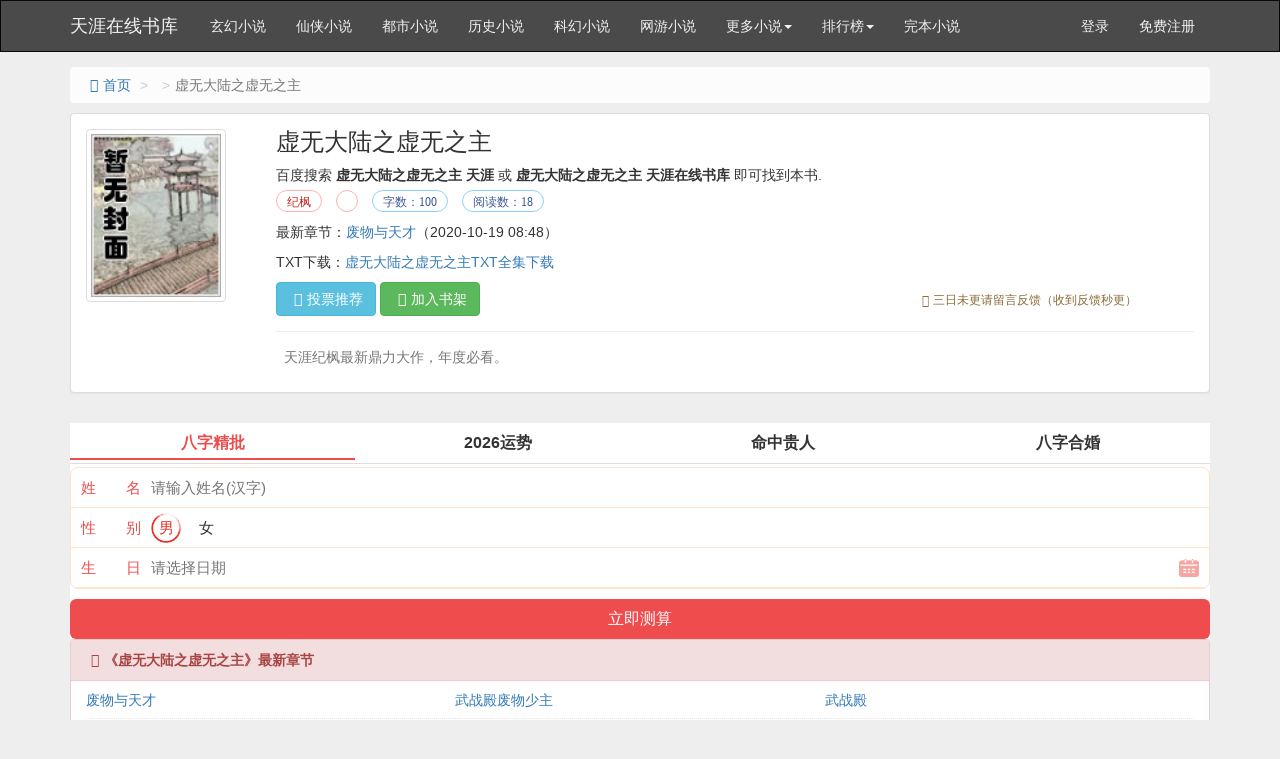

--- FILE ---
content_type: text/html
request_url: http://www.tianyabook.com/shu/69888/0.html
body_size: 3930
content:
<!DOCTYPE html>
<html>
<head>
<meta http-equiv="Content-Type" content="text/html; charset=gbk" />
<title>虚无大陆之虚无之主(纪枫)全文阅读_虚无大陆之虚无之主小说最新章节_天涯在线书库</title>
<meta name="keywords" content="虚无大陆之虚无之主,虚无大陆之虚无之主最新章节,虚无大陆之虚无之主(纪枫),虚无大陆之虚无之主小说" />
<meta name="description" content="《虚无大陆之虚无之主》是经典类作品,虚无大陆之虚无之主最新章节由网友提供;纪枫鼎力大作,年度必看;天涯在线书库提供虚无大陆之虚无之主最新章节全文免费阅读!" />
<meta name="mobile-agent" content="format=html5; url=http://wap.tianyabook.com/shu/69888.html" />
<meta http-equiv="Cache-Control" content="no-transform" />
<meta http-equiv="Cache-Control" content="no-siteapp" />
<meta name="viewport" content="width=device-width, initial-scale=1">
<meta name="renderer" content="webkit">
<meta name="applicable-device"content="pc,mobile">
<meta property="og:type" content="novel" />
<meta property="og:title" content="虚无大陆之虚无之主" />
<meta property="og:description" content="天涯纪枫鼎力大作，必看。" />
<meta property="og:image" content="http://www.tianyabook.com/files/article/image/69/69888/69888s.jpg" />
<meta property="og:novel:category" content="" />
<meta property="og:novel:author" content="纪枫" />
<meta property="og:novel:book_name" content="虚无大陆之虚无之主" />
<meta property="og:novel:read_url" content="http://www.tianyabook.com/shu/69888.html" />
<meta property="og:url" content="http://www.tianyabook.com/shu/69888.html" />
<meta property="og:novel:status" content="连载中" />
<meta property="og:novel:update_time" content='2020-10-19 08:48' />
<meta property="og:novel:latest_chapter_name" content="废物与天才" />
<meta property="og:novel:latest_chapter_url" content="http://www.tianyabook.com/shu/69888/26739705.html" />
<link href="/novel/css/bootstrap.min.css" rel="stylesheet" />
<link href="/novel/css/font-awesome.min.css" rel="stylesheet" />
<link href="/novel/css/site.css" rel="stylesheet" />
<script src="/novel/js/jquery191.min.js"></script>
<script src="/novel/js/bootstrap.min.js"></script>
<script src="/novel/js/dialog.js" type="text/javascript"></script>
<!--[if lt IE 9]><script src="/novel/js/respond.min.js"></script><![endif]-->
<script src="/novel/js/book.js" type="text/javascript"></script>
<script src="/novel/js/profit.js" type="text/javascript"></script>
</head>
<body>
<script>
(function(){
    var bp = document.createElement('script');
    var curProtocol = window.location.protocol.split(':')[0];
    if (curProtocol === 'https'){
   bp.src = 'https://zz.bdstatic.com/linksubmit/push.js';
  }
  else{
  bp.src = 'http://push.zhanzhang.baidu.com/push.js';
  }
    var s = document.getElementsByTagName("script")[0];
    s.parentNode.insertBefore(bp, s);
})();
</script>
<script>
(function(){
var src = "https://jspassport.ssl.qhimg.com/11.0.1.js?d182b3f28525f2db83acfaaf6e696dba";
document.write('<script src="' + src + '" id="sozz"><\/script>');
})();
</script>
<script>
var _hmt = _hmt || [];
(function() {
  var hm = document.createElement("script");
  hm.src = "https://hm.baidu.com/hm.js?30d713ccb2d821832e2bc35293bd611f";
  var s = document.getElementsByTagName("script")[0]; 
  s.parentNode.insertBefore(hm, s);
})();
</script>
<div class="navbar navbar-inverse" id="header">
  <div class="container">
    <div class="navbar-header">
      <button class="navbar-toggle collapsed" type="button" data-toggle="collapse" data-target=".bs-navbar-collapse"><span class="icon-bar"></span><span class="icon-bar"></span><span class="icon-bar"></span></button>
      <a href="http://www.tianyabook.com" class="navbar-brand logo" title="天涯在线书库">天涯在线书库</a></div>
    <nav class="collapse navbar-collapse bs-navbar-collapse" role="navigation" id="nav-header">
      <ul class="nav navbar-nav">
        <li><a href="/list/1.html" title="玄幻小说">玄幻小说</a></li>
        <li><a href="/list/2.html" title="仙侠小说">仙侠小说</a></li>
        <li><a href="/list/3.html" title="都市小说">都市小说</a></li>
        <li><a href="/list/4.html" title="历史小说">历史小说</a></li>
        <li><a href="/list/5.html" title="科幻小说">科幻小说</a></li>
        <li><a href="/list/6.html" title="网游小说">网游小说</a></li>
        <li class="dropdown"><a class="dropdown-toggle" href="javascript:;" data-toggle="dropdown">更多小说<span class="caret"></span></a>
          <ul class="dropdown-menu" role="menu">
        <li><a href="/list/7.html" title="恐怖小说">恐怖小说</a></li>
        <li><a href="/list/8.html" title="其他小说">其他小说</a></li>
        <li><a href="/list/9.html" title="言情小说">言情小说</a></li>
        <li><a href="/list/10.html" title="武侠小说">武侠小说</a></li>
          </ul>
        </li>
        <li class="dropdown"><a class="dropdown-toggle" href="javascript:;" data-toggle="dropdown">排行榜<span class="caret"></span></a>
          <ul class="dropdown-menu" role="menu">
            <li><a href="/top/allvisit/" title="点击总榜">点击总榜</a></li>
            <li><a href="/top/allvote/" title="推荐总榜">推荐总榜</a></li>
            <li><a href="/top/monthvisit/" title="点击月榜">点击月榜</a></li>
            <li><a href="/top/monthvote/" title="推荐月榜">推荐月榜</a></li>
            <li><a href="/top/weekvisit/" title="周排行榜">周排行榜</a></li>
            <li><a href="/top/weekvote/" title="周推荐榜">周推荐榜</a></li>
            <li><a href="/top/goodnum/" title="总收藏榜">总收藏榜</a></li>
            <li><a href="/top/toptime/" title="本站推荐">本站推荐</a></li>
            <li><a href="/top/size/" title="字数排行">字数排行</a></li>
            <li><a href="/top/lastupdate/" title="最近更新">最近更新</a></li>
            <li><a href="/top/postdate/" title="最新入库">最新入库</a></li>
          </ul>
        </li>
        <li><a href="/wanben/" title="完本小说">完本小说</a></li>
      </ul>
      <ul class="nav navbar-nav navbar-right">
        <script>login();</script>
      </ul>
    </nav>
  </div>
</div>


<div class="container body-content">
  <ol class="breadcrumb hidden-xs">
    <li><a href="http://www.tianyabook.com" title="天涯在线书库"><i class="fa fa-home fa-fw"></i>首页</a></li>
    <li><a href="/list/0.html" target="_blank" title=""></a></li>
    <li class="active">虚无大陆之虚无之主</li>
   
  </ol>
  <script type="text/javascript">_ad_top();</script>

  <div class="panel panel-default">
    <div class="panel-body">
      <div class="row">
        <div class="col-md-2 col-xs-4 hidden-xs"><img class="img-thumbnail" alt="虚无大陆之虚无之主" src="http://www.tianyabook.com/files/article/image/69/69888/69888s.jpg" title="虚无大陆之虚无之主" onerror="this.src='/modules/article/images/nocover.jpg';" width="140" height="180" /></div>
        <div class="col-md-10">
          <h1 class="bookTitle">虚无大陆之虚无之主</h1><p class="booktag">百度搜索<b> 虚无大陆之虚无之主 天涯 </b>或<b> 虚无大陆之虚无之主 天涯在线书库 </b>即可找到本书.</p>
          <p class="booktag"> <a class="red" href="http://www.tianyabook.com/author/%BC%CD%B7%E3.html" target="_blank" title="作者：纪枫">纪枫</a> <a class="red" href="/list/0.html" target="_blank" title=""></a> <span class="blue">字数：100</span> <span class="blue">阅读数：18</span>  </p>
          <p> 最新章节：<a href="/shu/69888/26739705.html" title="废物与天才">废物与天才</a><span class="hidden-xs">（2020-10-19 08:48）</span> </p>
          <p class="visible-xs">更新时间：2020-10-19 08:48</p>
           <p> TXT下载：<a href="http://www.tianyabook.com/xiazai/69888.html" title="虚无大陆之虚无之主TXT全集下载">虚无大陆之虚无之主TXT全集下载</a> </p>
          <div class="row"> <span class="col-md-8">
            
            <button class="btn btn-info" onclick="BookVote('69888');" type="button"><i class="fa fa-thumbs-up fa-fw"></i>投票推荐</button>
            <button class="btn btn-success" onclick="BookCaseAdd('69888');" type="button"><i class="fa fa-plus fa-fw"></i>加入书架</button>           </span> <span class="col-md-4 col-xs-12 mt10 fs-12">  <a class="errorlink text-warning ml10" href="javascript:void(0);" target="_blank" rel="nofollow"><i class="fa fa-comments fa-fw"></i>三日未更请留言反馈（收到反馈秒更）</a> </span>
            <div class="clear"></div>
          </div>
          <hr />
          <p class="text-muted" id="bookIntro" style=""> <img class="img-thumbnail pull-left visible-xs" style="margin:0 5px 0 0" alt="虚无大陆之虚无之主" src="http://www.tianyabook.com/files/article/image/69/69888/69888s.jpg" title="虚无大陆之虚无之主" onerror="this.src='/modules/article/images/nocover.jpg';" width="80" height="120" /> &nbsp;&nbsp;天涯纪枫最新鼎力大作，年度必看。 </p>
        </div>
        <div class="clear"></div>
      </div>
      <script type="text/javascript">_ad_bottom();</script> 

    </div>
  </div>
  
  <!--算命广告添加 start--><script src="https://srkjj.baocps.com/static/s/matching.js" id="auto_union_douhao" union_auto_tid="5899"  union_auto_spread="tui"></script><!--算命广告添加 end-->
  
  <div class="panel panel-danger">
    <div class="panel-heading"><i class="fa fa-history fa-fw"></i><strong>《虚无大陆之虚无之主》最新章节</strong></div>
    <dl class="panel-body panel-chapterlist">
     
      <dd class="col-md-4"><a href="/shu/69888/26739705.html">废物与天才</a></dd>
      
      <dd class="col-md-4"><a href="/shu/69888/26739704.html">武战殿废物少主</a></dd>
      
      <dd class="col-md-4"><a href="/shu/69888/26739703.html">武战殿</a></dd>
      
      <dd class="col-md-12 visible-xs"><a href="javascript:;" id="btn-All"><span class="text-danger">查看全部章节<i class="fa fa-angle-double-right fa-fw"></i></span></a></dd>
    </dl>
  </div>
  <div class="panel panel-default" id="list-chapterAll">
    <div class="panel-heading"><i class="fa fa-list fa-fw"></i><strong>《虚无大陆之虚无之主》全部章节目录</strong></div>
    <dl class="panel-body panel-chapterlist">      
		
		
			<dd class="col-md-3"><a href="/shu/69888/26739703.html" title="武战殿废物少主">武战殿</a></dd>
			<dd class="col-md-3"><a href="/shu/69888/26739704.html" title="武战殿废物少主">武战殿废物少主</a></dd>
			<dd class="col-md-3"><a href="/shu/69888/26739705.html" title="武战殿废物少主">废物与天才</a></dd>
			
		  
		
      <div class="clear"></div>
    </dl>
  </div>
  <div class="panel panel-default hidden-xs">
    <div class="panel-heading"> <span class="text-muted"><i class="fa fa-fire fa-fw"></i>推荐阅读</span> </div>
    <div class="panel-body panel-friendlink">
 <a href="http://www.tianyabook.com/shu/5081.html" title="遥远的救世主" target="_blank">遥远的救世主</a> 

 <a href="http://www.tianyabook.com/shu/3801.html" title="金瓶梅" target="_blank">金瓶梅</a> 

 <a href="http://www.tianyabook.com/shu/263.html" title="十宗罪1" target="_blank">十宗罪1</a> 

 <a href="http://www.tianyabook.com/shu/14959.html" title="全职厨师" target="_blank">全职厨师</a> 

 <a href="http://www.tianyabook.com/shu/56347.html" title="陆鸣至尊神殿" target="_blank">陆鸣至尊神殿</a> 

 <a href="http://www.tianyabook.com/shu/17.html" title="吞噬星空" target="_blank">吞噬星空</a> 

 <a href="http://www.tianyabook.com/shu/39308.html" title="上门龙婿（叶辰萧初然）" target="_blank">上门龙婿（叶辰萧初然）</a> 

 <a href="http://www.tianyabook.com/shu/30131.html" title="特种兵在都市" target="_blank">特种兵在都市</a> 

 <a href="http://www.tianyabook.com/shu/5674.html" title="苦难辉煌" target="_blank">苦难辉煌</a> 

 <a href="http://www.tianyabook.com/shu/22.html" title="凡人修仙传" target="_blank">凡人修仙传</a> 

 <a href="http://www.tianyabook.com/shu/2200.html" title="庆余年" target="_blank">庆余年</a> 

 <a href="http://www.tianyabook.com/shu/5080.html" title="背叛" target="_blank">背叛</a> 

 <a href="http://www.tianyabook.com/shu/9976.html" title="十宗罪6" target="_blank">十宗罪6</a> 

 <a href="http://www.tianyabook.com/shu/17388.html" title="教官从我是特种兵开始" target="_blank">教官从我是特种兵开始</a> 

 <a href="http://www.tianyabook.com/shu/40567.html" title="庶公主逆袭记" target="_blank">庶公主逆袭记</a> 

 <a href="http://www.tianyabook.com/shu/14865.html" title="绝品毒医" target="_blank">绝品毒医</a> 

 <a href="http://www.tianyabook.com/shu/40027.html" title="终极斗罗" target="_blank">终极斗罗</a> 

 <a href="http://www.tianyabook.com/shu/823.html" title="庶女攻略" target="_blank">庶女攻略</a> 

 <a href="http://www.tianyabook.com/shu/1694.html" title="寻秦记" target="_blank">寻秦记</a> 

 <a href="http://www.tianyabook.com/shu/9441.html" title="这么多年" target="_blank">这么多年</a> 
</div>
  </div>
  <p>《虚无大陆之虚无之主》所有内容均来自互联网或网友上传，天涯在线书库只为原作者纪枫的小说进行宣传。欢迎各位书友支持纪枫并收藏《虚无大陆之虚无之主》最新章节。</p>
  <script>foot();</script> <span style="display:none"><script type="text/javascript" src="https://js.users.51.la/20343353.js"></script></span>
</div>
<script>
        ErrorLink('虚无大陆之虚无之主');
        readbook('69888');
        bd_push();
        $("#btn-All").on("click",function(){
            $("#list-chapterAll").toggle();
        })
    </script> 
<script>
var _hmt = _hmt || [];
(function() {
  var hm = document.createElement("script");
  hm.src = "https://hm.baidu.com/hm.js?30d713ccb2d821832e2bc35293bd611f";
  var s = document.getElementsByTagName("script")[0]; 
  s.parentNode.insertBefore(hm, s);
})();
</script>
</body>
</html>
